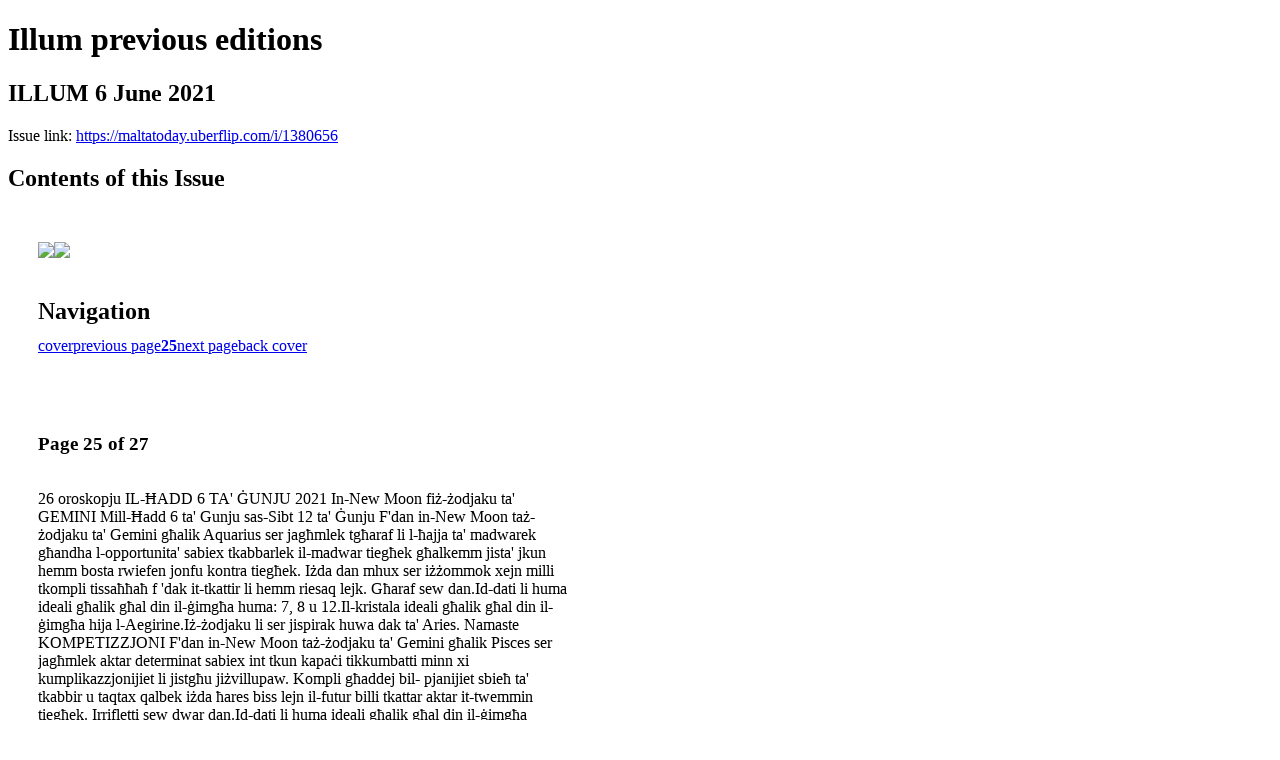

--- FILE ---
content_type: text/html; charset=UTF-8
request_url: https://maltatoday.uberflip.com/i/1380656-illum-6-june-2021/25
body_size: 12864
content:
<!DOCTYPE html PUBLIC "-//W3C//DTD XHTML 1.0 Transitional//EN" "http://www.w3.org/TR/xhtml1/DTD/xhtml1-transitional.dtd">

<html xmlns="http://www.w3.org/1999/xhtml" xml:lang="en" lang="en" xmlns:og="http://ogp.me/ns#" xmlns:fb="https://www.facebook.com/2008/fbml">
    	<head>
                    <link rel="icon" href="" type="image/x-icon"/>
            		<meta charset="utf-8">
				<meta name="description" content="" />
		<meta name="keywords" content="" />
		
		
		<title>Illum previous editions - ILLUM 6 June 2021</title>
		
		<meta itemprop="image" content="https://content.cdntwrk.com/files/aT0xMzgwNjU2JnA9MjUmdj0xJmNtZD12JnNpZz1jMjNjODMyZmIwMmU2MzU1YTlhZjMxZjlmZDcxYjBlNw%253D%253D/-w-450-80.jpg"><meta property="og:image" content="https://content.cdntwrk.com/files/aT0xMzgwNjU2JnA9MjUmdj0xJmNtZD12JnNpZz1jMjNjODMyZmIwMmU2MzU1YTlhZjMxZjlmZDcxYjBlNw%253D%253D/-w-450-80.jpg"/><meta itemprop="image" content="https://content.cdntwrk.com/files/aT0xMzgwNjU2JnA9MjYmdj0xJmNtZD12JnNpZz1hYTc1OGIxNTFlMTRlNWIyMjk2YjUzY2M2MzQ1MWRkNw%253D%253D/-w-450-80.jpg"><meta property="og:image" content="https://content.cdntwrk.com/files/aT0xMzgwNjU2JnA9MjYmdj0xJmNtZD12JnNpZz1hYTc1OGIxNTFlMTRlNWIyMjk2YjUzY2M2MzQ1MWRkNw%253D%253D/-w-450-80.jpg"/>	</head>

	<body>
	    <h1>Illum previous editions</h1>
<h2>ILLUM 6 June 2021</h2>

<p></p>
<p>Issue link: <a href="https://maltatoday.uberflip.com/i/1380656">https://maltatoday.uberflip.com/i/1380656</a></p>

<h2>Contents of this Issue</h2>
<div style='float:left;clear:none;margin:30px;width:960px;'><div class='issue-img-wrapper'><img id='issue-img-1' src='https://content.cdntwrk.com/files/aT0xMzgwNjU2JnA9MjUmdj0xJmNtZD12JnNpZz1jMjNjODMyZmIwMmU2MzU1YTlhZjMxZjlmZDcxYjBlNw%253D%253D/-w-450-80.jpg'/><img id='issue-img-2' src='https://content.cdntwrk.com/files/aT0xMzgwNjU2JnA9MjYmdj0xJmNtZD12JnNpZz1hYTc1OGIxNTFlMTRlNWIyMjk2YjUzY2M2MzQ1MWRkNw%253D%253D/-w-450-80.jpg'/></div><h2 style="clear:both;padding-top:20px;margin-bottom:12px;text-align:left">Navigation</h2><div class='btn-group' id='navigation'><a class="btn" title="Illum previous editions - ILLUM 6 June 2021 page 0 " href="https://maltatoday.uberflip.com/i/1380656">cover</a><a rel="prev" class="btn" title="Illum previous editions - ILLUM 6 June 2021 page 24" href="https://maltatoday.uberflip.com/i/1380656/24">previous page</a><a class='btn active' href='#'><strong>25</strong></a><a rel="next" class="btn" title="Illum previous editions - ILLUM 6 June 2021 page 26" href="https://maltatoday.uberflip.com/i/1380656/26">next page</a><a class="btn" title="Illum previous editions - ILLUM 6 June 2021 page 27" href="https://maltatoday.uberflip.com/i/1380656/27">back cover</a></div></div><div style='float:left;clear:none;text-align:left;margin:30px;width:550px'><h3> Page 25 of 27</h3><p><div style="max-height:300px;overflow-x:hidden;margin-bottom:30px;padding-right:20px;"><p>26
oroskopju
IL-ĦADD 6 TA' ĠUNJU 2021

In-New Moon fiż-żodjaku ta' GEMINI
Mill-Ħadd 6 ta' Gunju sas-Sibt 12 ta' Ġunju

F'dan in-New Moon taż-żodjaku
ta' Gemini għalik Aquarius ser
jagħmlek tgħaraf li l-ħajja ta'
madwarek għandha l-opportunita'
sabiex tkabbarlek il-madwar
tiegħek għalkemm jista' jkun
hemm bosta rwiefen jonfu kontra
tiegħek. Iżda dan mhux ser iżżommok xejn milli
tkompli tissaħħaħ f 'dak it-tkattir li hemm riesaq
lejk. Għaraf sew dan.Id-dati li huma ideali għalik
għal din il-ġimgħa huma: 7, 8 u 12.Il-kristala ideali
għalik għal din il-ġimgħa hija l-Aegirine.Iż-żodjaku
li ser jispirak huwa dak ta' Aries. Namaste

KOMPETIZZJONI

F'dan in-New Moon taż-żodjaku
ta' Gemini għalik Pisces ser
jagħmlek aktar determinat sabiex
int tkun kapaċi tikkumbatti minn
xi kumplikazzjonijiet li jistgħu
jiżvillupaw. Kompli għaddej bil-
pjanijiet sbieħ ta' tkabbir u taqtax
qalbek iżda ħares biss lejn il-futur billi tkattar aktar
it-twemmin tiegħek. Irrifletti sew dwar dan.Id-dati
li huma ideali għalik għal din il-ġimgħa huma: 8,
10 u 11. Il-kristala ideali għalik għal din il-ġimgħa
hija l-Emerald.Iż-żodjaku li ser jispirak huwa dak ta'
Sagittarius. Namaste
F'dan in-New Moon taż-
żodjaku ta' Gemini għalik
Aries ser jagħmlek tagħti aktar
attenzjoni fuq saħħtek fejn
minħabba ċertu għarfien ser ikun
hemm bżonn li tibda tagħmel
skeda sabiex int tkun tista' ssib
ħin biżżejjed sabiex tibda ssib ħin għal xi eżerċizzju
bħal mixi, għawm jew altru. Għaraf sew dwar dan.Id-
dati li huma ideali għalik għal din il-ġimgħa huma: 6,
9 u 12.Il-kristala ideali għalik għal din il-ġimgħa hija
l-Lolite.Iż-żodjaku li ser jispirak huwa dak ta' Leo.
Namaste
F'dan in-New Moon taż-żodjaku
ta' Gemini għalik Taurus Pisces ser
jagħmlek tgħaraf li deċiżjoni
li ħadt it ilu setgħat kienet xi
it mgħaġġla u minn dak li issa int
qed tesperjenza qed tinduna l-effett
tagħha. Għalhekk issa trid tgħaraf
kif ser idawwar din is-sitwazzjoni
ħalli kemm jista' jkun malajr ma jkunx hemm xi
kumplikazzjonijiet. Tajjeb li tirrifletti sew.Id-dati li huma
ideali għalik għal din il-ġimgħa huma: 6, 7 u 10.Il-kristala
ideali għalik għal din il-ġimgħa hija l-Opal.Iż-żodjaku li
ser jispirak huwa dak ta' Scorpio. Namaste

F'dan in-New Moon taż-
żodjaku ta' Gemini għalik
l-istess Gemini ser jagħmlek
tieħu deċiżjoni profonda dwar
il-futur. Għalkemm jidher li dan
hu mument diffiċli dan jaf ikun
mument tajjeb għal ħin għal iżjed
riflessjoni sabiex dak li bħalissa jidher mitluf jaf ikun
l-oppost. Għalhekk żomm lilek innifsek iffokat fuq dak
li verament tixtieq twettaq. Id-dati li huma ideali għalik
għal din il-ġimgħa huma: 7, 9 u 12.Il-kristala ideali
għalik għal din il-ġimgħa hija l-Onyx.Iż-żodjaku li ser
jispirak huwa dak ta' Virgo.Namaste
F'dan in-New Moon taż-
żodjaku ta' Gemini għalik Cancer
ser ikun mument ta' għarfien fil-
fiduċja f 'kollega li int taf kemm
tafda għalkemm xi kultant int
taf li jista' jkun li din il-persuna
mhux avdata biżżejjed. Għalhekk
għandek twettaq bħal eżami ma'
din il-kollega u b'hekk int tkun taf fiċ-ċert sa fejn int
tista' tasal magħha. Għaraf sew dan.Id-dati li huma ideali
għalik għal din il-ġimgħa huma: 6, 7 u 11.Il-kristala
ideali għalik għal din il-ġimgħa hija l-Moonstone.Iż-
żodjaku li ser jispirak huwa dak ta' Capricorn. Namaste

F'dan in-New Moon taż-
żodjaku ta' Gemini għalik Leo
ser jagħmlek tgħaraf li l-ħajja xi
kultant mhux dejjem ħa tkun
kif mixtieqa. Bħalissa int qed
tesperjenza fażi delikata ħafna
li jekk int ma tgħarafx toqgħod
attent taf tirriżulta f 'waħda aktar ikkumplikata. Għaraf
li din hi fażi biss għalhekk emmen f 'dan sabiex tkompli
għaddej.Id-dati li huma ideali għalik għal din il-ġimgħa
huma: 7, 10 u 12. Il-kristala ideali għalik għal din il-
ġimgħa hija r-Rhodonite.Iż-żodjaku li ser jispirak huwa
dak ta' Libra. Namaste
F'dan in-New Moon taż-żodjaku
ta' Gemini għalik Virgo ser iġibek
bejn żewġ sitwazzjonijiet fejn
eżattament ma tafx fejn ser taqbad
tmur. F'dawn il-ħmistax li ġejjien
int ser ikollok tgħaraf sew -il fejn
ħa tiġbed l-aktar jekk mhux fil-
karriera jew fl-imħabba. Int kapaċi toħloq bilanċ u b'hekk
dan il-bilanċ ma joħloqx kumplikazjonjiet. Għaraf sew
dan.Id-dati li huma ideali għalik għal din il-ġimgħa huma:
6, 9 u 11.Il-kristala ideali għalik għal din il-ġimgħa hija
s-Sadalite.Iż-żodjaku li ser jispirak huwa dak ta' Cancer.
Namaste
F'dan in-New Moon taż-żodjaku
ta' Gemini għalik Libra ser jagħmlek
tgħaraf aktar kemm u sa fejn int
tista' tafda u jekk tafda, sa kemm
int tista' tasal li tafda. Dan qiegħed
iseħħ madwarek minħabba li fil-
passat int esperjenzajt tradiment.
Għalhekk irriffletti it dwar din
ir-realta' li int fiha sabiex ma treġġax lura l-passat.Id-dati
li huma ideali għalik għal din il-ġimgħa huma: 7, 8 u 10.Il-
kristala ideali għalik għal din il-ġimgħa hija t-Topaz.Iż-
żodjaku li ser jispirak huwa dak ta' Taurus. Namaste

F'dan in-New Moon taż-żodjaku
ta' Gemini għalik Scorpio ser
jagħmlek tgħaraf aktar temmen fik
innifsek sabiex ma taqtax qalbek
minn dak li qiegħed tesperjenza
fil-ħidma u r-responsabbilita' li int
ġejt fdat biha u hekk b'dak li twettaq
ser jagħtik dak is-sodisfazzjon.
L-importanti li tibqa' kawt u fokkat. Għalhekk għaraf
sew dan.Id-dati li huma ideali għalik għal din il-ġimgħa
huma: 6, 9 u 12.Il-kristala ideali għalik għal din il-ġimgħa
hija l-Malachite.Iż-żodjaku li ser jispirak huwa dak ta'
Aquarius. Namaste

F'dan in-New Moon taż-żodjaku
ta' Gemini għalik Sagittarius ser
jagħmlek tkompli tkabbar il-
potenzjal tiegħek fil-karriera li int
tant qed toffri dedikazzjoni lejha.
Minn issa int trid tkompli tgħaraf
l-aktar ħiliet u l-kapaċitajiet tiegħek
sabiex b'dawn iż-żewġ sitwazzjonjiet
int tkun kapaċi tkompli tavvanza lejn dik l-istabbilta' tant
meħtieġa. Għaraf sew dan.Id-dati li huma ideali għalik
għal din il-ġimgħa huma: 7, 9 u 11.Il-kristala ideali għalik
għal din il-ġimgħa hija l-Kunzite.Iż-żodjaku li ser jispirak
huwa dak ta' Pisces. Namaste
F'dan in-New Moon taż-żodjaku
ta' Gemini għalik Capricorn ser
jagħmlek tkompli tavvanza u
tissaħħaħ. Xi kultant dan jaf iġib
miegħu xi għira minn dawk ta'
madwarek u din is-sitwazzjoni tista'
tikkawża ċertu mumenti diffiċli.
Għalhekk tajjeb li int dejjem ikollok
ċertu protezzjonijiet sabiex int tkun, b'saħħtek biżżejjed
sabiex tilqa' kontra dan. Irriffletti. Id-dati li huma ideali
għalik għal din il-ġimgħa huma: 6, 7 u 9. Il-kristala ideali
għalik għal din il-ġimgħa hija r-Ruby. Iż-żodjaku li ser
jispirak huwa dak ta' Gemini. Namaste

L-ewwel Premju: Tliet kristalli għall-enerġija madwarek. It-tieni
Premju: Voucher bi skont ta' 10% fuq trattament tas-sbuħija, mogħti
minn Angels and Crystals Beauty Wellness Salon, Marsascala.
It-tweġiba għall-mistoqsija tal-ġimgħa li għaddiet kienet: Is-seba'
Żodjaku
L-ewwel premju ntrebaħ minn: Connie Agius mill-Gudja
It-tieni premju ntrebaħ minn: Britney Sammut minn San Ġiljan
Mistoqsija sempliċi għall-kompetizzjoni tal-ġimgħa d-dieħla: Is-
simbolu ta' żodajku ta' Gemini huwa dak tal-iljun, tat-tewmin jew tal-
iskorpjun?
PaulJon, Kompetizzjoni '' ILLUM '' Po Box 27 Paola.

Iż-Żodjaku ta' Gemini u Int

Għal dawn l-erbgħa ġimgħat li qegħdin fil-fażi żodjaku ta'
Gemini fejn dan joffri diversi aspetti lil kull żodjaku. Ikun ferm
importanti li tgħaraf taħtaf dan iż- żmien hekk ta' benefiċju
kemm għalik u kemm għal kumplament tal-madwar tiegħek.
Iż-żodjaku ta' Gemini joffri ħeġġa, determinazzjoni, għarfien
u riflessjoni.Dawn huma aspetti Importanti sabiex ikun possibli
jitwettqu dawk l-idejat, proġetti jew pjanjiet.
Iż-żodjaku ta' Gemini jgħaraf jurik kemm int għandek bżonn
tgħaraf iżjed lilek innifsek u dan sabiex tibni lilek innifsek ak-
tar b'dik il-kunfidenza li taf tagħmel ħafna differenza għal dak li
jkun hemm riesaq lejk.
Għal aktar informazzjoni dwar iż-żodjaki u l-oroskopju tista'
ssibhom fil-ktieb riċenti tiegħi ''PaulJon bl-Oroskopju Għalik''.
Namaste</p></div><h2>Articles in this issue</h2><div style="max-height:200px;overflow-x:hidden;margin-bottom:30px;padding-right:20px;"><ul class='nav'>		<li><a href="https://maltatoday.uberflip.com/i/1380656/0" title="Read article: 1-5">1-5</a></li>
			<li><a href="https://maltatoday.uberflip.com/i/1380656/5" title="Read article: 6-11">6-11</a></li>
			<li><a href="https://maltatoday.uberflip.com/i/1380656/11" title="Read article: 12-19">12-19</a></li>
			<li><a href="https://maltatoday.uberflip.com/i/1380656/19" title="Read article: 20-25">20-25</a></li>
			<li><a href="https://maltatoday.uberflip.com/i/1380656/25" title="Read article: 26-28">26-28</a></li>
	</ul></div><h2>Links on this page</h2><ul><li><a href='http://dan.Id' title=''>http://dan.Id</a><li><a href='http://12.Il' title=''>http://12.Il</a><li><a href='http://dan.Id' title=''>http://dan.Id</a><li><a href='http://dan.Id' title=''>http://dan.Id</a><li><a href='http://12.Il' title=''>http://12.Il</a><li><a href='http://sew.Id' title=''>http://sew.Id</a><li><a href='http://10.Il' title=''>http://10.Il</a><li><a href='http://12.Il' title=''>http://12.Il</a><li><a href='http://dan.Id' title=''>http://dan.Id</a><li><a href='http://11.Il' title=''>http://11.Il</a><li><a href='http://dan.Id' title=''>http://dan.Id</a><li><a href='http://11.Il' title=''>http://11.Il</a><li><a href='http://l-passat.Id' title=''>http://l-passat.Id</a><li><a href='http://10.Il' title=''>http://10.Il</a><li><a href='http://dan.Id' title=''>http://dan.Id</a><li><a href='http://12.Il' title=''>http://12.Il</a><li><a href='http://dan.Id' title=''>http://dan.Id</a><li><a href='http://11.Il' title=''>http://11.Il</a></ul><h2>Archives of this issue</h2><a href='https://maltatoday.uberflip.com/read/archives/i/80865/1380656'>view archives of Illum previous editions - ILLUM 6 June 2021</a></div><div class='clr'></div>	</body>
</html>
